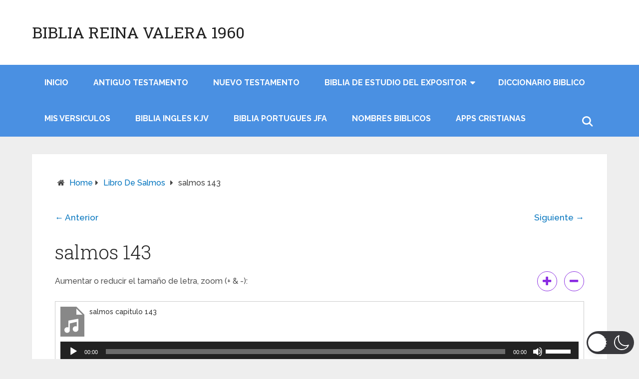

--- FILE ---
content_type: text/html; charset=utf-8
request_url: https://www.google.com/recaptcha/api2/aframe
body_size: 267
content:
<!DOCTYPE HTML><html><head><meta http-equiv="content-type" content="text/html; charset=UTF-8"></head><body><script nonce="WCsLoWtkgfZjTzZdezxhLg">/** Anti-fraud and anti-abuse applications only. See google.com/recaptcha */ try{var clients={'sodar':'https://pagead2.googlesyndication.com/pagead/sodar?'};window.addEventListener("message",function(a){try{if(a.source===window.parent){var b=JSON.parse(a.data);var c=clients[b['id']];if(c){var d=document.createElement('img');d.src=c+b['params']+'&rc='+(localStorage.getItem("rc::a")?sessionStorage.getItem("rc::b"):"");window.document.body.appendChild(d);sessionStorage.setItem("rc::e",parseInt(sessionStorage.getItem("rc::e")||0)+1);localStorage.setItem("rc::h",'1768982082334');}}}catch(b){}});window.parent.postMessage("_grecaptcha_ready", "*");}catch(b){}</script></body></html>